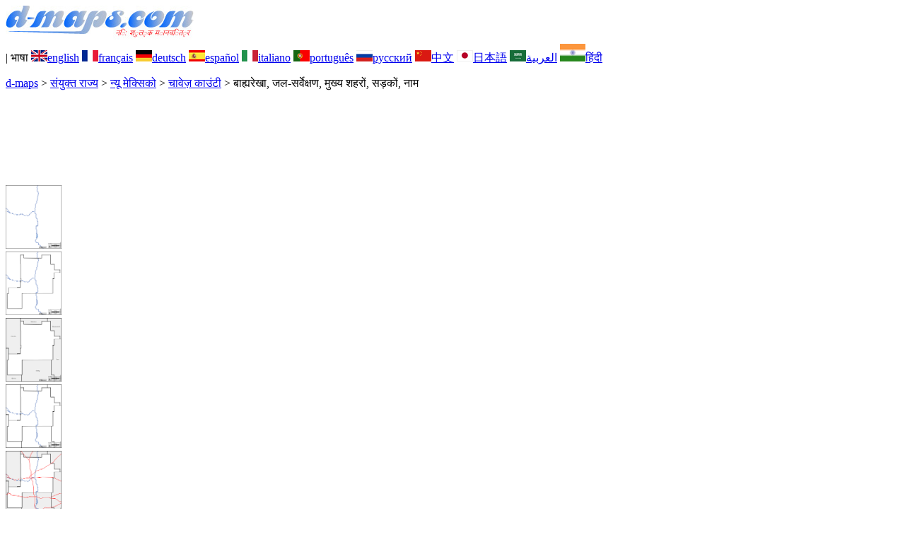

--- FILE ---
content_type: text/html; charset=UTF-8
request_url: https://d-maps.com/carte.php?num_car=76236&lang=hi
body_size: 2484
content:
<!DOCTYPE html><html lang="hi"><head><meta charset="UTF-8"><meta name=viewport content="width=device-width, initial-scale=1"><link rel="shortcut icon" href="o/favicon.ico" type="image/x-icon" /><link href="o/dm35_com.css" rel="stylesheet" TYPE="text/css"><link rel="canonical" href="https://www.d-maps.com/carte.php?num_car=76236&lang=hi" /><link rel="alternate" hreflang="en" href="https://www.d-maps.com/carte.php?num_car=76236&lang=en"><link rel="alternate" hreflang="fr" href="https://www.d-maps.com/carte.php?num_car=76236&lang=fr"><link rel="alternate" hreflang="de" href="https://www.d-maps.com/carte.php?num_car=76236&lang=de"><link rel="alternate" hreflang="es" href="https://www.d-maps.com/carte.php?num_car=76236&lang=es"><link rel="alternate" hreflang="it" href="https://www.d-maps.com/carte.php?num_car=76236&lang=it"><link rel="alternate" hreflang="pt" href="https://www.d-maps.com/carte.php?num_car=76236&lang=pt"><link rel="alternate" hreflang="ru" href="https://www.d-maps.com/carte.php?num_car=76236&lang=ru"><link rel="alternate" hreflang="zh" href="https://www.d-maps.com/carte.php?num_car=76236&lang=zh"><link rel="alternate" hreflang="ja" href="https://www.d-maps.com/carte.php?num_car=76236&lang=ja"><link rel="alternate" hreflang="ar" href="https://www.d-maps.com/carte.php?num_car=76236&lang=ar"><script async src="https://pagead2.googlesyndication.com/pagead/js/adsbygoogle.js?client=ca-pub-9222857090923782"
     crossorigin="anonymous"></script><script async src="https://fundingchoicesmessages.google.com/i/pub-9222857090923782?ers=1" nonce="5_3lYD3slW_1uUPUnNXHkw"></script><script nonce="5_3lYD3slW_1uUPUnNXHkw">(function() {function signalGooglefcPresent() {if (!window.frames['googlefcPresent']) {if (document.body) {const iframe = document.createElement('iframe'); iframe.style = 'width: 0; height: 0; border: none; z-index: -1000; left: -1000px; top: -1000px;'; iframe.style.display = 'none'; iframe.name = 'googlefcPresent'; document.body.appendChild(iframe);} else {setTimeout(signalGooglefcPresent, 0);}}}signalGooglefcPresent();})();</script><meta name="description" content="चावेज़ काउंटी d-maps.com: निःशुल्क मानचित्र, निःशुल्क रूपरेखा मानचित्र, निःशुल्क रिक्त मानचित्र, निःशुल्क उच्च परिभाषा आधार मानचित्र। GIF, PDF, SVG बाह्यरेखा, जल-सर्वेक्षण, मुख्य शहरों, सड़कों, नाम">
		<meta name="keywords" content="चावेज़ काउंटी, मानचित्र, मानचित्रकला, भूगोल, भौगोलिक, पृष्ठभूमि, मुफ़्त, बिटमैप, वेक्टर, GIF, PDF, SVG">
	 	<title>चावेज़ काउंटी, d-maps.com: नि: शुल्क मानचित्र, नि: शुल्क रिक्त नक्शा, नि: शुल्क रूपरेखा मानचित्र, नि: शुल्क आधार मानचित्र
, बाह्यरेखा, जल-सर्वेक्षण, मुख्य शहरों, सड़कों, नाम</title></head><body><div class="premier_bandeau"><div class="logo_pc"><a href=https://www.d-maps.com/index.php?lang=hi><img src="images/logo_hi.jpg" alt="logo" ></a></div><div class="drapeaux_pc">| भाषा <a href=https://www.d-maps.com/carte.php?num_car=76236&lang=en class="drapeau" ><img src="images/en.gif" alt="" height = 16 width = 23><span>english</span></a> <a href=https://www.d-maps.com/carte.php?num_car=76236&lang=fr class="drapeau" ><img src="images/fr.gif" alt="" height = 16 width = 23><span>français</span></a> <a href=https://www.d-maps.com/carte.php?num_car=76236&lang=de class="drapeau" ><img src="images/de.gif" alt="" height = 16 width = 23><span>deutsch</span></a> <a href=https://www.d-maps.com/carte.php?num_car=76236&lang=es class="drapeau" ><img src="images/es.gif" alt="" height = 16 width = 23><span>español</span></a> <a href=https://www.d-maps.com/carte.php?num_car=76236&lang=it class="drapeau" ><img src="images/it.gif" alt="" height = 16 width = 23><span>italiano</span></a> <a href=https://www.d-maps.com/carte.php?num_car=76236&lang=pt class="drapeau" ><img src="images/pt.gif" alt="" height = 16 width = 23><span>português</span></a> <a href=https://www.d-maps.com/carte.php?num_car=76236&lang=ru class="drapeau" ><img src="images/ru.gif" alt="" height = 16 width = 23><span>русский</span></a> <a href=https://www.d-maps.com/carte.php?num_car=76236&lang=zh class="drapeau" ><img src="images/zh.gif" alt="" height = 16 width = 23><span>中文</span></a> <a href=https://www.d-maps.com/carte.php?num_car=76236&lang=ja class="drapeau" ><img src="images/ja.gif" alt="" height = 16 width = 23><span>日本語</span></a> <a href=https://www.d-maps.com/carte.php?num_car=76236&lang=ar class="drapeau" ><img src="images/ar.gif" alt="" height = 16 width = 23><span>العربية</span></a> <a href=https://www.d-maps.com/carte.php?num_car=76236&lang=hi class="drapeau" ><img src="images/hi.gif" alt="" height = 25 width = 36><span>हिंदी</span></a></div></div><p class="titre_general"><a href=https://www.d-maps.com/index.php?lang=hi class="ariane"> d-maps</a> > <a href=https://www.d-maps.com/continent.php?num_con=11&lang=hi class="ariane">संयुक्त राज्य</a> > <a href=https://www.d-maps.com/continent.php?num_con=55&lang=hi class="ariane">न्यू मेक्सिको</a> > <a href=https://www.d-maps.com/pays.php?num_pay=1394&lang=hi class="ariane">चावेज़ काउंटी</a> > <span class="jaune">बाह्यरेखा, जल-सर्वेक्षण, मुख्य शहरों, सड़कों, नाम</span></p><div class="carte_avant_top"><script async src="https://pagead2.googlesyndication.com/pagead/js/adsbygoogle.js?client=ca-pub-9222857090923782"
     crossorigin="anonymous"></script>
<!-- Carte_avant_top -->
<ins class="adsbygoogle"
     style="display:inline-block;width:1200px;height:115px"
     data-ad-client="ca-pub-9222857090923782"
     data-ad-slot="4916441133"></ins>
<script>
     (adsbygoogle = window.adsbygoogle || []).push({});
</script></div><div class="carte_cadre_miniature"><div><a href=https://www.d-maps.com/pays.php?num_pay=1394&lang=hi><img src=m/america/usa/nouveaumexique/chaves/chaves01s.gif width=79> </a></div><div><a href=https://www.d-maps.com/pays.php?num_pay=1394&lang=hi><img src=m/america/usa/nouveaumexique/chaves/chaves04s.gif width=79> </a></div><div><a href=https://www.d-maps.com/pays.php?num_pay=1394&lang=hi><img src=m/america/usa/nouveaumexique/chaves/chaves07s.gif width=79> </a></div><div><a href=https://www.d-maps.com/pays.php?num_pay=1394&lang=hi><img src=m/america/usa/nouveaumexique/chaves/chaves10s.gif width=79> </a></div><div><a href=https://www.d-maps.com/pays.php?num_pay=1394&lang=hi><img src=m/america/usa/nouveaumexique/chaves/chaves13s.gif width=79> </a></div><div><a href=https://www.d-maps.com/pays.php?num_pay=1394&lang=hi><img src=m/america/usa/nouveaumexique/chaves/chaves16s.gif width=79> </a></div><div><a href=https://www.d-maps.com/pays.php?num_pay=1394&lang=hi><img src=m/america/usa/nouveaumexique/chaves/chaves19s.gif width=79> </a></div><div><a href=https://www.d-maps.com/pays.php?num_pay=1394&lang=hi><img src=m/america/usa/nouveaumexique/chaves/chaves22s.gif width=79> </a></div><div><a href=https://www.d-maps.com/pays.php?num_pay=1394&lang=hi><img src=m/america/usa/nouveaumexique/chaves/chaves25s.gif width=79> </a></div><div><a href=https://www.d-maps.com/pays.php?num_pay=1394&lang=hi><img src=m/america/usa/nouveaumexique/chaves/chaves28s.gif width=79> </a></div><div><a href=https://www.d-maps.com/pays.php?num_pay=1394&lang=hi><img src=m/america/usa/nouveaumexique/chaves/chaves31s.gif width=79> </a></div><div><a href=https://www.d-maps.com/pays.php?num_pay=1394&lang=hi><img src=m/america/usa/nouveaumexique/chaves/chaves34s.gif width=79> </a></div><div><a href=https://www.d-maps.com/pays.php?num_pay=1394&lang=hi><img src=m/america/usa/nouveaumexique/chaves/chaves37s.gif width=79> </a></div></div><div class="carte_titre_pc">	<img src=images/zz_drapeau.gif class="carte_drapeau" >चावेज़ काउंटी (न्यू मेक्सिको)<div class="carte_locale">Chaves County</div><div class="carte_attributs"><img src="images/coche.png" alt="" class="pays_coche">&nbsp;&nbsp;बाह्यरेखा&nbsp;&nbsp;&nbsp;&nbsp;&nbsp;&nbsp;&nbsp;&nbsp;<img src="images/coche.png" alt="" class="pays_coche">&nbsp;&nbsp;जल-सर्वेक्षण&nbsp;&nbsp;&nbsp;&nbsp;&nbsp;&nbsp;&nbsp;&nbsp;<img src="images/coche.png" alt="" class="pays_coche">&nbsp;&nbsp;मुख्य शहरों&nbsp;&nbsp;&nbsp;&nbsp;&nbsp;&nbsp;&nbsp;&nbsp;<img src="images/coche.png" alt="" class="pays_coche">&nbsp;&nbsp;सड़कों&nbsp;&nbsp;&nbsp;&nbsp;&nbsp;&nbsp;&nbsp;&nbsp;<img src="images/coche.png" alt="" class="pays_coche">&nbsp;&nbsp;नाम</div></div><div class="carte_liens_pub_pc"><div class="carte_liens"><div class="carte_images_fichier"><div><a href="https://www.d-maps.com/m/america/usa/nouveaumexique/chaves/chaves53.gif" title="GIF file"><img src="images/gif_new.gif" class="carte_liens_fichiers"></a></div><div><a href="https://www.d-maps.com/m/america/usa/nouveaumexique/chaves/chaves53.pdf" title="PDF file"><img src="images/pdf_new.gif" class="carte_liens_fichiers"></a></div><div><a href="https://www.d-maps.com/m/america/usa/nouveaumexique/chaves/chaves53.svg" title="SVG file"><img src="images/svg_new.gif" class="carte_liens_fichiers"></a></div></div></div><div class="carte_pub_top"><ins class="adsbygoogle"
     style="display:inline-block;width:890px;height:100px"
     data-ad-client="ca-pub-9222857090923782"
     data-ad-slot="7497163916"></ins>
<script>
     (adsbygoogle = window.adsbygoogle || []).push({});
</script></div></div><div class="carte_centrale"><div class="carte_centrale_pub"><ins class="adsbygoogle"
     style="display:inline-block;width:160px;height:600px"
     data-ad-client="ca-pub-9222857090923782"
     data-ad-slot="5025820828"></ins>
<script>
     (adsbygoogle = window.adsbygoogle || []).push({});
</script></div><div class="carte_centrale_pub"><a title="चावेज़ काउंटी : d-maps.com: नि: शुल्क मानचित्र, नि: शुल्क रिक्त नक्शा, नि: शुल्क रूपरेखा मानचित्र, नि: शुल्क आधार मानचित्र
 : बाह्यरेखा, जल-सर्वेक्षण, मुख्य शहरों, सड़कों, नाम"><img src="m/america/usa/nouveaumexique/chaves/chaves53.gif" alt="चावेज़ काउंटी : d-maps.com: नि: शुल्क मानचित्र, नि: शुल्क रिक्त नक्शा, नि: शुल्क रूपरेखा मानचित्र, नि: शुल्क आधार मानचित्र
 : बाह्यरेखा, जल-सर्वेक्षण, मुख्य शहरों, सड़कों, नाम" width=713></a></div></div><div class="carte_cadre_miniature"><div><a href=https://www.d-maps.com/pays.php?num_pay=1394&lang=hi><img src=m/america/usa/nouveaumexique/chaves/chaves01s.gif width=79> </a></div><div><a href=https://www.d-maps.com/pays.php?num_pay=1394&lang=hi><img src=m/america/usa/nouveaumexique/chaves/chaves06s.gif width=79> </a></div><div><a href=https://www.d-maps.com/pays.php?num_pay=1394&lang=hi><img src=m/america/usa/nouveaumexique/chaves/chaves11s.gif width=79> </a></div><div><a href=https://www.d-maps.com/pays.php?num_pay=1394&lang=hi><img src=m/america/usa/nouveaumexique/chaves/chaves16s.gif width=79> </a></div><div><a href=https://www.d-maps.com/pays.php?num_pay=1394&lang=hi><img src=m/america/usa/nouveaumexique/chaves/chaves21s.gif width=79> </a></div><div><a href=https://www.d-maps.com/pays.php?num_pay=1394&lang=hi><img src=m/america/usa/nouveaumexique/chaves/chaves26s.gif width=79> </a></div><div><a href=https://www.d-maps.com/pays.php?num_pay=1394&lang=hi><img src=m/america/usa/nouveaumexique/chaves/chaves31s.gif width=79> </a></div><div><a href=https://www.d-maps.com/pays.php?num_pay=1394&lang=hi><img src=m/america/usa/nouveaumexique/chaves/chaves36s.gif width=79> </a></div><div><a href=https://www.d-maps.com/pays.php?num_pay=1394&lang=hi><img src=m/america/usa/nouveaumexique/chaves/chaves41s.gif width=79> </a></div><div><a href=https://www.d-maps.com/pays.php?num_pay=1394&lang=hi><img src=m/america/usa/nouveaumexique/chaves/chaves46s.gif width=79> </a></div><div><a href=https://www.d-maps.com/pays.php?num_pay=1394&lang=hi><img src=m/america/usa/nouveaumexique/chaves/chaves51s.gif width=79> </a></div><div><a href=https://www.d-maps.com/pays.php?num_pay=1394&lang=hi><img src=m/america/usa/nouveaumexique/chaves/chaves01s.gif width=79> </a></div><div><a href=https://www.d-maps.com/pays.php?num_pay=1394&lang=hi><img src=m/america/usa/nouveaumexique/chaves/chaves06s.gif width=79> </a></div></div><div class="carte_bottom"><script async src="https://pagead2.googlesyndication.com/pagead/js/adsbygoogle.js?client=ca-pub-9222857090923782"
     crossorigin="anonymous"></script><ins class="adsbygoogle"
     style="display:inline-block;width:1200px;height:140px"
     data-ad-client="ca-pub-9222857090923782"
     data-ad-slot="5198804423"></ins>
<script>
     (adsbygoogle = window.adsbygoogle || []).push({});
</script></div><div class="carte_complementaire"><strong><font color="#964150">चावेज़ काउंटी : मुख्य शहरों</font></strong><br><br>Dexter, Hagerman, Lake Arthur, Roswell.</div><p class="bandeau_bottom">| <a href="https://www.d-maps.com/infos.php?lang=hi" class="bandeau_bottom_liens_pc">कानूनी जानकारी </a>| <a href="https://www.d-maps.com/conditions.php?lang=hi" class="bandeau_bottom_liens_pc">नियम और उपयोग की शर्तें </a>| <a href="https://www.d-maps.com/guest.php?lang=hi" class="bandeau_bottom_liens_pc">गेस्ट बुक </a>| <a href="https://www.d-maps.com/confidentialite.php?lang=hi" class="bandeau_bottom_liens_pc">गोपनीयता नीति </a><img src="images/58KU297-2.gif" alt=" CopyrightFrance.com " class="protected" width=236 height=19></a></p><div class="copyright_pc">&copy; 2007-2026&nbsp;https://www.d-maps.com</div>	</body></html>

--- FILE ---
content_type: text/html; charset=utf-8
request_url: https://www.google.com/recaptcha/api2/aframe
body_size: 268
content:
<!DOCTYPE HTML><html><head><meta http-equiv="content-type" content="text/html; charset=UTF-8"></head><body><script nonce="tKGeJKUSVyJoZQXXPlpV9g">/** Anti-fraud and anti-abuse applications only. See google.com/recaptcha */ try{var clients={'sodar':'https://pagead2.googlesyndication.com/pagead/sodar?'};window.addEventListener("message",function(a){try{if(a.source===window.parent){var b=JSON.parse(a.data);var c=clients[b['id']];if(c){var d=document.createElement('img');d.src=c+b['params']+'&rc='+(localStorage.getItem("rc::a")?sessionStorage.getItem("rc::b"):"");window.document.body.appendChild(d);sessionStorage.setItem("rc::e",parseInt(sessionStorage.getItem("rc::e")||0)+1);localStorage.setItem("rc::h",'1769911918268');}}}catch(b){}});window.parent.postMessage("_grecaptcha_ready", "*");}catch(b){}</script></body></html>

--- FILE ---
content_type: application/javascript; charset=utf-8
request_url: https://fundingchoicesmessages.google.com/f/AGSKWxU7izKv4CJjquEDM6FcnlGEcotSZMMBY-JFdLITfWp3UVVptYu3d866qZYpJ66pvaCbXYVpG-CCzu83PV4ig5ipgGkQrkoi6NFW3Nkm2-UzxSZxYIfLyAxUxcgLjLpRAqhRRMIgzfyiySUyzFMuBnu2-oFhl-s47azcFHWWfbWIRCo-PeSlXWL15Ju6/_/adiframe18./template/ad./ads/3002./skin_ad-/ads/bg_
body_size: -1286
content:
window['cc57ef85-b439-4af8-9b6c-8385d4385f63'] = true;